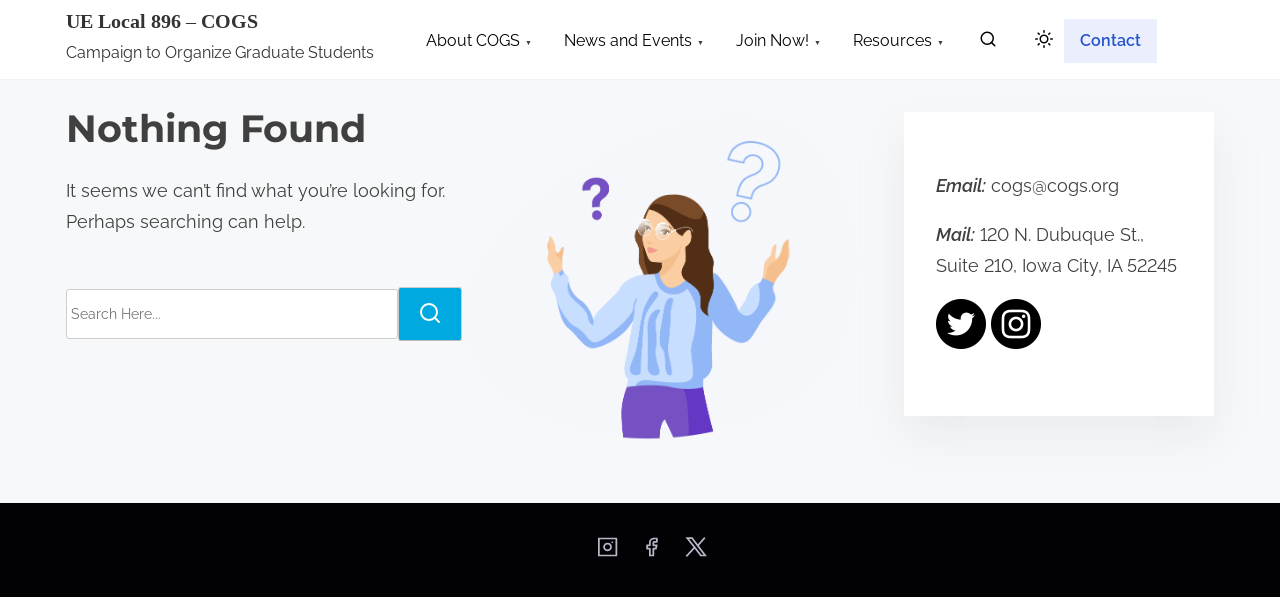

--- FILE ---
content_type: application/javascript
request_url: https://cogs.org/wp-content/themes/prespa/build/js/app.js?ver=7ab425c98fc1c4fba347
body_size: 2992
content:
(()=>{"use strict";function e(e,t,n){"Tab"===n.key&&9===n.keyCode&&(n.shiftKey?document.activeElement===e&&(t.focus(),n.preventDefault()):document.activeElement==t&&(e.focus(),n.preventDefault()))}function t(e,t=5){for(let o=0;o<e.length;o++){const s=e[o];n(s,t)&&-1==s.className.indexOf("animated")&&(s.className+=" animated")}}function n(e,t=5){const n=e.ownerDocument.defaultView||window,o=e.getBoundingClientRect(),s=o.top+t,c=o.bottom;return s<n.innerHeight&&c>=0}function o(e,t,n){let o;return function(){const s=this,c=arguments,a=n&&!o;clearTimeout(o),o=setTimeout((function(){o=null,n||e.apply(s,c)}),t),a&&e.apply(s,c)}}const s=function(){return window.innerHeight+window.scrollY>=document.body.scrollHeight};function c(){const e=prespa_customizer_object.fixed_header,t=prespa_customizer_object.sticky_header;if(!e&&!t)return;if(s())return;const n=window.pageYOffset|document.body.scrollTop,o=document.getElementsByClassName("main-navigation-container")[0];n>50?-1==o.className.indexOf("fixed-header")&&(o.className+=" fixed-header",o.style.position="fixed"):(o.className=o.className.replace(" fixed-header",""),o.style.position=prespa_customizer_object.has_hero_image?"fixed":"static"),t&&(n>50?-1==o.className.indexOf("sticky-header")&&(o.className+=" sticky-header"):o.className=o.className.replace("sticky-header",""))}let a=0;function i(e,t,n,o,s,c){let a=null;const i=function(l){a||(a=l);const r=Math.min((l-a)/c,1);e.innerHTML=n+Math.floor(r*(o-t)+t)+s,r<1&&window.requestAnimationFrame(i)};window.requestAnimationFrame(i)}function l(e){for(let t=0;t<e.length;t++)e[t].src.endsWith(".svg")?e[t].src=e[t].src.replace(".svg","-dark-mode.svg"):e[t].src.endsWith(".png")&&(e[t].src=e[t].src.replace(".png","-dark-mode.png")),e[t].srcset=""}function r(){if(a>0)return;const e=document.querySelectorAll(".section-stats-counter .increase h2");for(let t=0;t<e.length;t++){const o=e[t],s=o.textContent.replace(/\D/g,""),c=o.textContent.match(/[^0-9]*/),l=o.textContent.match(/[^0-9]*$/);n(o)&&(i(o,0,c,s,l,2250),a++)}}function d(){document.body.className.indexOf("single")>-1||document.body.className.indexOf("page ")>-1||t(document.getElementsByClassName("hentry"))}function m(){-1!=document.body.className.indexOf("page")&&t(document.querySelectorAll('[class^="p-animation"],[class*=" p-animation"]'),60)}function u(){const e=document.getElementById("scroll-cart"),t=document.getElementsByClassName("back-to-top")[0]||"";document.body.scrollTop>100||document.documentElement.scrollTop>100?(e&&(e.style.display="block"),t&&(t.style.display="block")):(e&&(e.style.display="none"),t&&(t.style.display="none"))}function f(e){if(0==document.getElementsByClassName("p-btn-animation-border-move").length)return;var t;t="rgba(0, 0, 0, 0)"==getComputedStyle(e).backgroundColor?getComputedStyle(e).borderColor:getComputedStyle(e).backgroundColor,e.style.setProperty("--border-color",t)}!function(){const t=document.getElementById("masthead")||"";if(!t)return;const n=document.getElementById("main-navigation")||"",o=document.querySelectorAll(".site-menu .menu-toggle");let s=t.getElementsByTagName("a");for(let e=0;e<o.length;e++)o[e].addEventListener("click",(function(e){c(e,this)})),o[e].addEventListener("keydown",(function(e){13===e.keyCode&&(c(e,this),i(this))})),o[e].addEventListener("focus",l),o[e].addEventListener("blur",l);function c(e,t){e.preventDefault();const n=t.childNodes[1].childNodes[1]||"";n&&(n.checked=!n.checked);const o=t.parentNode;o.classList.toggle("toggled"),-1==t.className.indexOf("sub-menu-toggle")&&document.body.classList.toggle("modal-open"),"true"===t.getAttribute("aria-expanded")?t.setAttribute("aria-expanded","false"):t.setAttribute("aria-expanded","true"),document.addEventListener("click",(function(e){const s=["label","input","a","i","svg","circle","path","line","button","span"];let c=!1;for(let t=0;t<s.length;t++)s[t]===e.target.tagName.toLowerCase()&&(c=!0);c||(o.className=o.className.replace("toggled",""),document.body.className=document.body.className.replace("modal-open",""),t.setAttribute("aria-expanded","false"),n&&(n.checked=!1))}))}function a(e){if("focus"===e.type||"blur"===e.type){let e=this;for(;void 0!==e.className&&-1===e.className.indexOf("nav-menu");)"li"===e.tagName.toLowerCase()&&(-1!==e.className.indexOf("focus")?e.className=e.className.replace(" focus",""):e.className+=" focus"),e=e.parentNode}if("touchstart"===e.type){const t=this.parentNode;e.preventDefault();for(let e=0;e<t.parentNode.children.length;++e){const n=t.parentNode.children[e];t!==n&&n.classList.remove("focus")}t.classList.toggle("focus")}}function i(o){if(window.matchMedia("(min-width: 864px)").matches)return;const s=t.querySelectorAll(".menu-toggle, .menu-item > a, .social-icon > a, .site-header-cart > a, .search-icon > button, .dark-mode-widget"),a=s[0],i=s[s.length-1];n.addEventListener("keydown",(function(t){"false"!=o.getAttribute("aria-expanded")&&("27"==t.keyCode&&(c(t,this.firstElementChild),this.firstElementChild.focus()),e(a,i,t))}))}function l(){if(window.matchMedia("(min-width: 864px)").matches)return;const e=document.querySelectorAll(".slide-menu button");o[0].addEventListener("keydown",(function(t){if("false"==this.getAttribute("aria-expanded")&&13!==t.keyCode){for(let e=0;e<s.length;e++)"li"==s[e].parentNode.tagName.toLowerCase()&&s[e].setAttribute("tabindex","-1");for(let t=0;t<e.length;t++)e[t].setAttribute("tabindex","-1")}else{for(let e=0;e<s.length;e++)s[e].removeAttribute("tabindex");for(let t=0;t<e.length;t++)e[t].removeAttribute("tabindex")}}))}setTimeout((function(){s=t.getElementsByTagName("a");for(let e=0,t=s.length;e<t;e++){if(window.matchMedia("(max-width: 864px)").matches)return;s[e].addEventListener("focus",a,!0),s[e].addEventListener("blur",a,!0)}}),700),document.getElementById("search-open").addEventListener("keydown",(function(){if(window.matchMedia("(max-width: 864px)").matches)return;const t=this.querySelectorAll("input, .search-form button, .close"),n=t[0],o=t[t.length-1];this.addEventListener("keydown",(function(t){e(n,o,t)}))})),document.querySelector("#search-open .close").addEventListener("keydown",(function(e){13===e.keyCode&&setTimeout((function(){document.querySelector(".search-icon a").focus()}),100)})),document.querySelector("#search-open .close").addEventListener("click",(function(){setTimeout((function(){document.querySelector(".search-icon a").focus()}),200)})),document.getElementById("burger-check").checked=!1}(),window.addEventListener("scroll",o(c,10)),window.addEventListener("scroll",o(d,15)),window.addEventListener("scroll",o(m,15)),window.addEventListener("scroll",o(u,100)),window.addEventListener("scroll",o(r,10)),function(){if("1"!==prespa_customizer_object.sticky_header)return;const e=document.documentElement,t=window;let n,s=t.scrollY||e.scrollTop,c=0,a=0;window.addEventListener("scroll",o((function(){n=t.scrollY||e.scrollTop,n>s?c="up":n<s&&(c="down"),c!==a&&function(e,t){const n=document.getElementsByClassName("main-navigation-container")[0];"up"===e&&t>50?(n.classList.remove("show"),a=e):"down"===e&&(n.classList.add("show"),a=e)}(c,n),s=n}),15))}(),function(){const e=document.body,t=document.getElementsByClassName("dark-mode-widget");for(let n=0;n<t.length;n++)t[n].addEventListener("click",(function(){this.classList.contains("js-toggle--checked")?(this.classList.remove("js-toggle--checked"),e.classList.remove("dark-mode"),setTimeout((function(){localStorage.removeItem("prespaNightMode")}),100)):(this.classList.add("js-toggle--checked"),e.classList.add("dark-mode"),localStorage.setItem("prespaNightMode","true"))}));if(localStorage.getItem("prespaNightMode"))for(let n=0;n<t.length;n++)t[n].classList.add("js-toggle--checked"),e.classList.add("dark-mode")}(),function(){const e=document.getElementsByClassName("back-to-top")[0];e&&e.addEventListener("click",(function(){window.scrollTo({top:0,behavior:"smooth"})}))}(),function(){const e=document.getElementsByClassName("dark-mode-widget")[0];if(!e)return;const t=document.querySelectorAll(".pattern-features img, .six-services img, .section-stats-counter img, .has-dark-mode-icons img");let n=localStorage.getItem("prespaNightMode")||!1;document.body.className.indexOf("dark-mode")>-1&&l(t),e.addEventListener("click",(function(){n=!n,n?l(t):function(e){for(let t=0;t<e.length;t++)e[t].src.endsWith(".svg")?e[t].src=e[t].src.replace("-dark-mode.svg",".svg"):e[t].src.endsWith(".png")&&(e[t].src=e[t].src.replace("-dark-mode.png",".png")),e[t].srcset=""}(t)}))}(),function(){const e=document.querySelectorAll('[class^="p-animation"],[class*=" p-animation"]');for(let t=0;t<e.length;t++)n(e[t])&&(e[t].className+=" animated");const t=document.querySelectorAll(".hero-pattern .wp-block-columns, .header-pattern .wp-block-columns");for(let e=0;e<t.length;e++)t[e].classList.add("animated");r()}(),function(){if(document.body.className.indexOf("single")>-1||document.body.className.indexOf("page ")>-1)return;const e=document.getElementsByClassName("hentry");for(let t=0;t<e.length;t++)n(e[t])&&(e[t].className+=" animated")}(),function(){if(!document.querySelector(".p-typewrite-animation"))return;const e=document.querySelectorAll(".p-typewrite-animation");for(let t=0;t<e.length;t++){const n=e[t].innerHTML,o=document.createElement("span");o.innerHTML=n,e[t].innerHTML="",e[t].appendChild(o);const s=e[t].querySelector("span"),c=e[t].clientHeight;s.innerHTML="",e[t].style.visibility="visible",e[t].style.opacity="1",e[t].style.height=c+"px";const a=n.match(/(<[^>]+>|[^<]+)/g);let i=0;function l(){if(i<a.length){const e=a[i];if(!e.startsWith("<")){const t=e.split("");let n=0;function o(){n<t.length?(s.innerHTML+=t[n],n++,setTimeout(o,45)):(i++,l())}return void o()}s.innerHTML+=e,i++,setTimeout(l,45)}}setTimeout(l,900)}}(),function(){const e=document.getElementsByClassName("preloader")[0];e&&(e.length&&(e.style.animation="none"),e.style.opacity=0,setTimeout((function(){e.remove()}),25))}(),function(){const e=window.matchMedia("(max-width: 54rem)"),t=document.getElementById("top-navigation"),n=document.getElementById("primary-menu");function o(o,s,c,a){if(e.matches){for(let e=0;e<c.length;e++)c[e].classList.add(a),o.appendChild(c[e]);n.append(o),t.style.display="none"}else{const e=n.querySelectorAll(`.${a}`),o=document.getElementsByClassName("moved-items"),c=n.querySelectorAll(".moved-item"),i=n.querySelectorAll(".moved-item-social");t.style.display="flex";for(let t=0;t<e.length;t++)"moved-item"==a?s.append(c[t]):s.append(i[t]);if(o.length>0)for(let e=0;e<o.length;e++)o[e].remove()}}function s(){if(!t)return;const e=t.getElementsByTagName("ul")[0],n=e.querySelectorAll(":scope > li"),s=document.getElementsByClassName("header-social-icons")[0],c=document.querySelectorAll(".header-social-icons li"),a=document.createElement("ul");a.classList.add("moved-items");const i=document.createElement("ul");i.classList.add("moved-items"),o(a,e,n,"moved-item"),o(i,s,c,"moved-item-social")}document.addEventListener("DOMContentLoaded",s),e.addEventListener("change",(function(){s()}))}(),prespa_customizer_object.has_masonry_layout&&function(e,t,n){const o=document.getElementsByClassName(e)[0]||"";if(!o)return;const s=o.parentNode,c=document.querySelectorAll(".post");o.parentNode.removeChild(o);const a=document.createElement("div");a.setAttribute("id",e),a.classList.add("masonry-layout","columns-"+n),s.appendChild(a);let i=1;for(let e=1;e<=n;e++){const t=document.createElement("div");t.classList.add("masonry-column-"+e),a.appendChild(t)}for(let t=0;t<c.length;t++)document.querySelector("#"+e+" > .masonry-column-"+i).appendChild(c[t]),i=i<n?i+1:1}("prespa-post-inner",0,+prespa_customizer_object.column),function(){const e=document.querySelectorAll(".wp-block-button__link");for(let t=0;t<e.length;t++){let n=e[t].querySelector("span")||null;n?(e[t].setAttribute("data-text",n.innerText),f(e[t])):(n=document.createElement("span"),n.innerText=e[t].innerText,e[t].innerHTML="",e[t].appendChild(n),e[t].setAttribute("data-text",n.innerText),f(e[t]))}}()})();